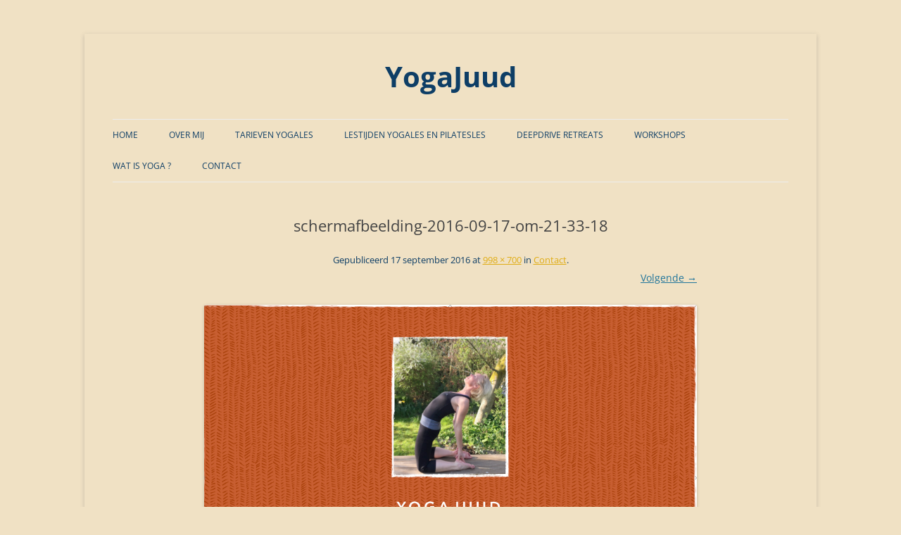

--- FILE ---
content_type: text/css
request_url: https://yogajuud.nl/wp-content/themes/de-naani/style.css?ver=20230328
body_size: 1307
content:
/*
Theme Name:  de naani
Author: Z.com byGMO
Author URI: https://cloud.z.com/jp/en/wp/
Description: 'de naani.' is an upgraded version of Twenty-Twelve default theme which is designed to work perfectly with 'GMO Show Time' slider plugin and 'GMO Font agent'web font plugin. This theme also allow you to insert logo, and change site title/tagline positions.
Version: 1.0.10
Template:twentytwelve
Tags:  light, gray, white, one-column, two-columns, right-sidebar, fluid-layout, responsive-layout, custom-background, custom-header, custom-menu, editor-style, featured-images, flexible-header, full-width-template, microformats, post-formats, rtl-language-support, sticky-post, theme-options, translation-ready
License: GNU General Public License v2 or later
License URI: http://www.gnu.org/licenses/gpl-2.0.html
Text Domain: denaani
*/

@import url('../twentytwelve/style.css');


@media screen and (min-width: 1008px) {

.theme-default{
	margin-top: 24px;
}

}
/****************************************
		pattern
*****************************************/
body.pattern_background {
	background-repeat: repeat;
	background-position: left top;
}
body.pattern_background.ptn_chiyo_bgcolor { background-image: url('../de-naani/images/ptn_chiyo_bgcolor.png'); }
body.pattern_background.ptn_chiyo_colored { background-image: url('../de-naani/images/ptn_chiyo_colored.png'); }
body.pattern_background.ptn_botan_bgcolor { background-image: url('../de-naani/images/ptn_botan_bgcolor.png'); }
body.pattern_background.ptn_botan_colored { background-image: url('../de-naani/images/ptn_botan_colored.png'); }
body.pattern_background.ptn_hinageshi_bgcolor { background-image: url('../de-naani/images/ptn_hinageshi_bgcolor.png'); }
body.pattern_background.ptn_hinageshi_colored { background-image: url('../de-naani/images/ptn_hinageshi_colored.png'); }


/*default*/
.entry-content, .entry-summary, .mu_register,footer.entry-meta { color:#515151;  }
.entry-content a, .entry-summary a, .mu_register a,footer.entry-meta a,.entry-header .entry-title a,.comments-link a, .entry-meta a { color:#515151;  }
.main-navigation .current_page_item > a,.main-navigation li a { color:#515151;  }
#secondary .archive-title, #secondary .page-title, #secondary .widget-title, #secondary .entry-content th, #secondary .comment-content th { color:#515151;  }
.widget-area .widget a,.widget-area .widget a:visited { color:#515151;  }
.site-header h1, .site-header h2 { text-align:center; }
.site { background-color:#ffffff;  }


body {
	background-color: #fff;
}
#logo-image img{
	max-height: 75px;
}
.site-header h1{
	font-size:40px;
}
@media screen and (min-width: 600px) {

	.footer-widget {
		max-width: 900px;
		margin: 0 auto;
	}
	.has-sidebar .content-area {
		border-right: solid 1px #ddd;
		float: left;
		margin-right: 44px;
		padding-right: 44px;
		width: 570px;
	}
	.has-sidebar .sidebar-area {
		float: left;
		width: 220px;
	}
	.footer-widget .widget-area {
		float: left;
		margin-left: 6%;
		width: 20.5%;
	}
	.footer-4 .footer-widget .widget-area {
		margin-left: 6%;
		width: 20.5%;
	}
	.footer-3 .footer-widget .widget-area {
		margin-left: 8%;
		width: 28%;
	}
	.footer-2 .footer-widget .widget-area {
		margin-left: 8%;
		width: 46%;
	}
	.footer-1 .footer-widget .widget-area {
		width: 100%;
	}
	.footer-widget .widget-area:first-child {
		margin-left: 0;
	}
	.site-content {
		max-width: 700px;
	}
}

.site-info{
	clear:both;
	text-align:center;
}
#main{
	margin: 0 auto;
	max-width: 700px;
}
.entry-header{
	text-align: center;
}
.entry-content,.entry-summary{
	text-align: center;
}

.wp-caption,
.gallery-caption,
.entry-content .wp-caption-text {
	font-size: 90%;
}
.entry-content .alignright {
	display: inline;
	float: right;
	margin-left: 1.625em;
}
.entry-content .alignleft {
	display: inline;
	float: left;
	margin-right: 1.625em;
}
.entry-content .sticky {
    background: #f5f5f5;
    border-top: 4px solid #515151;
    padding: 18px 20px;
}
.bypostauthor {
    background: #fff;
}